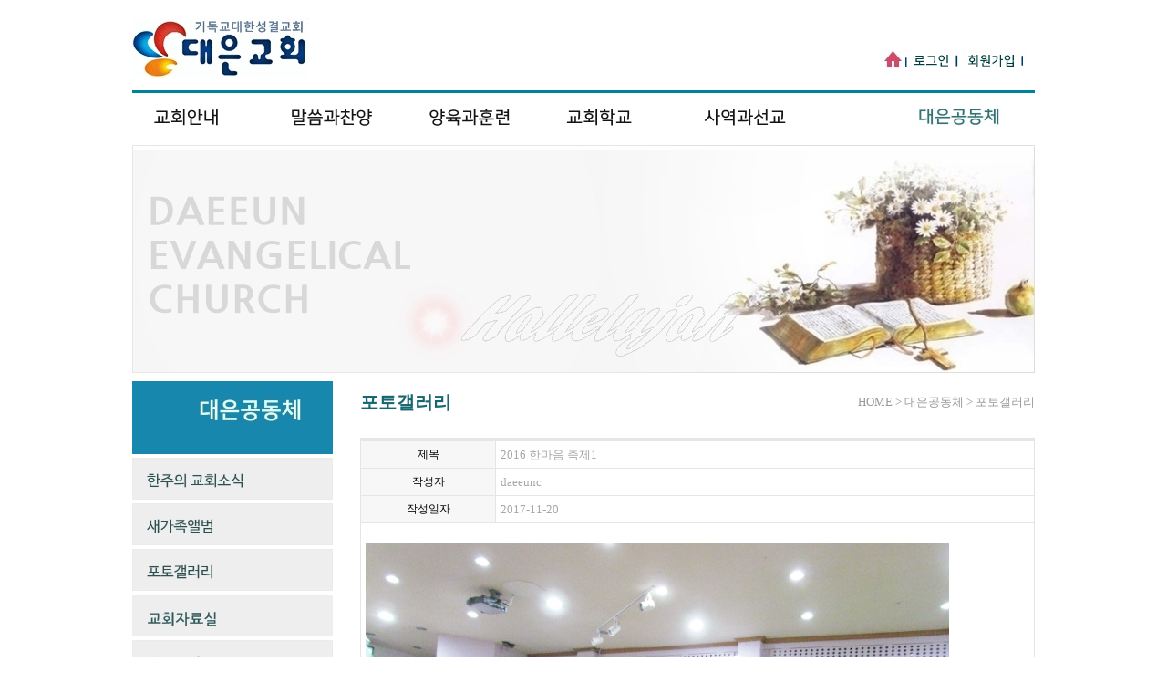

--- FILE ---
content_type: text/html
request_url: http://daeeun.or.kr/default/m6/menu3.php?com_board_basic=read_form&com_board_idx=72&&com_board_search_code=&com_board_search_value1=&com_board_search_value2=&com_board_page=&&com_board_id=4&&com_board_id=4
body_size: 5025
content:
<!DOCTYPE html>
<html lang="ko">
<head>
<meta http-equiv="Content-Type" content="text/html; charset=euc-kr">
<title>대은성결교회</title>
<link href="/default/img/favicona.ico" rel="shortcut icon" type="image/x-icon">
<meta name="author" content="대은교회(http://www.daeeun.or.kr)">
<meta name="description"  content="꿈과 나눔의 사랑을 실천하는 대은교회" />
<meta name="Location"  content="화곡1동 대은교회">
<meta name="subject"  content="기독교대한성결교회 대은교회" />
<meta name="copyright"  content="Copyright &copy; BLESS. All rights reserved." />
<meta name="keywords"  content="" />
<meta name="distribution" content="DAEEUN" />
<meta name="publisher"  content="대은교회" />
<meta name="robots"   content="index,follow" />

<link rel='stylesheet' type='text/css' href='/default/inc/layout.css'>
<link rel='stylesheet' type='text/css' href='/default/inc/std.css'>
<script  type="text/javascript" src="/cjs/javascript.lib.js"></script>
<script type="text/javascript" src="/default/img/jquery-1.8.3.js"></script>
<script type="text/javascript" src="/default/img/jquery-ui.js"></script>
<script type="text/javascript" src="/default/img/gnb.js"></script>
</HEAD>
<BODY>
<div id="header">
        <div id="headerArea">
 <a href="/default/index.php" target="_top" class="logo"><img src="/default/img/logo301.gif" width="193px" height="65px" alt="대은교회"></a>
 <div class="top_menu">     
 <a href='/default/index.php'><img src='/default/img/topmenu_home01.gif' title='' alt='홈'></a>
    <a href='/default/member/login.php'><img src='/default/img/topmenu_login.gif' title='' alt='로그인'></a>
   <a href='/default/member/join.php'><img src='/default/img/topmenu_ join.gif' title='' alt='회원가입'></a> </div>
</div>
<!--GNB-->
  <div class="gnbArea">
 <div class="gnbBox">
  <ul class="gnbList">
  <li class="gnb01"><a href="/default/m1/menu1.php"><img src="/default/img/gnb01b_off.gif" alt="교회안내" /></a></li>
  <li class="gnb02"><a href=https://www.youtube.com/channel/UCkyZ0NKJsZaCO6fVPUHhnmw target="_blank"><img src="/default/img/gnb02b_off.gif" alt="말씀과찬양" /></a></li>
  <li class="gnb03"><a href="/default/m3/menu1.php"><img src="/default/img/gnb03b_off.gif" alt="양육과훈련" /></a></li>
  <li class="gnb04"><a href="/default/m4/menu1.php"><img src="/default/img/gnb04b_off.gif" alt="교회학교" /></a></li>
  <li class="gnb05"><a href="/default/m5/menu1.php"><img src="/default/img/gnb05b_off.gif" alt="사역과선교" /></a></li>
  <li class="gnb06"><a href="/default/m6/menu1.php"><img src="/default/img/gnb060b.gif" alt="대은공동체" /></a></li>
  </ul>
 </div>
</div>
<div class="subGnbArea" style="display:none">
 <div class="subGnb">
  <div class="subGnb01" id="one">
   <ul class="subGnbList">
   <li><a href='/default/m1/menu1.php'>인사말</a></li>
   <!--li><a href='/default/m1/menu2.php'>교회연혁</a></li-->
   <!--li><a href='/default/m1/menu3.php'>섬기는분들</a></li-->
   <li><a href='/default/m1/menu4.php'>예배안내</a></li>
   <li><a href='/default/m1/menu5.php'>오시는길</a></li>
   <li><a href='/default/m1/menu7.php'>새교우안내</a></li>
   <li><a href='/default/m1/menu6.php'>교회생활안내</a></li>

     </ul>
  </div> 
  <div class="subGnb02" id="two">
   <ul class="subGnbList">
   <li><a href='/default/m2/menu1.php?&com_board_category_code=c3'>장년주일예배</a></li>
   <li><a href='/default/m2/menu1.php?&com_board_category_code=c4'>중고청주일예배</a></li>
   <li><a href='/default/m2/menu1.php?&com_board_category_code=c5'>주일학교영상예배</a></li>
   <!--li><a href='/default/m2/menu1.php?&com_board_category_code=c3'>찬양대찬양</a></li-->
   <!--li><a href='/default/m2/menu1.php?&com_board_category_code=c6'>저녁기도회</a></li-->
   </ul>
  </div>  

   <div class="subGnb03" id="three">
   <ul class="subGnbList">
   <li><a href='/default/m3/menu4.php'>양육훈련</a></li>
   <li><a href='/default/m3/menu2.php'>전도특공대</a></li>
   <!--li><a href='/default/m3/menu2.php'>호산나성가대</a></li-->
   <li><a href='/default/m3/menu3.php'>중보기도단</a></li>
  
   </ul>
  </div>  
  <div class="subGnb04" id="four">
   <ul class="subGnbList">
   <li><a href='/default/m4/menu2.php'>유치부</a></li>
   <li><a href='/default/m4/menu3.php'>유.초등부</a></li>
   <li><a href='/default/m4/menu4.php'>중.고등부</a></li>
   <li><a href='/default/m4/menu5.php'>청년부</a></li>

   </ul>
  </div>     
  <div class="subGnb05" id="five">
   <ul class="subGnbList">
   <li><a href='/default/m5/menu1.php'>구제사역</a></li>
   <!--li><a href='/default/m5/menu2.php'>예배사역</a></li-->
  <!--li><a href='/default/m5/menu3.php'>방송사역</a></li-->
   <li><a href='/default/m5/menu4.php'>DTS사역</a></li>
  <!--li><a href='/default/m5/menu5.php'>섬김사역</a></li-->

   </ul>
  </div>
  <div class="subGnb06" id="six">
   <ul class="subGnbList">
   <li><a href='/default/m6/menu1.php'>한주의교회소식</a></li>
   <li><a href='/default/m6/menu2.php'>새가족앨범</a></li>
   <li><a href='/default/m6/menu3.php'>포토갤러리</a></li>
   <!--li><a href='/default/m6/menu4.php'>중보기도</a></li-->
   <li><a href='/default/m6/menu5.php'>보도자료실</a></li>
   <li><a href='/default/m6/menu6.php'>주보보기</a></li>
   <li><a href='/default/m6/menu8.php'>성경문답/퀴즈</a></li>
  <li><a href='/default/m6/menu7.php'>행사일정</a></li>
 
   </ul>
  </div>
 </div>
</div>
 <!--//GNB-->
</div>
    <!-- container -->
<div id="container">
<img src="/default/img/menu6/submenu_title6.jpg" alt="subtitle">
                <div class="snb">
          <a href='/default/m6/menu1.php'><img src='/default/img/menu6/left6.jpg' alt="대은공동체"></a>
<a href='/default/m6/menu1.php'><img src='/default/img/menu6/txt_a-week_cruhcrnews1.jpg' alt="한주의 교회소식"></a>
<a href='/default/m6/menu2.php'><img src='/default/img/menu6/txt_newmember_album1.jpg' alt="새가족앨범"></a>
<a href='/default/m6/menu3.php'><img src='/default/img/menu6/txt_photo_gallery1.jpg' alt="포토갤러리"></a>
<!--a href='/default/m6/menu4.php'><img src='/default/img/menu6/txt_jungbo_gidosil1.jpg' alt="중보기도"></a-->
<a href='/default/m6/menu5.php'><img src='/default/img/menu6/txt_cruhcr_data.jpg' alt="교회자료실"></a>
<a href='/default/m6/menu6.php'><img src='/default/img/menu6/txt_jubo_view1.jpg' alt="주보보기"></a> 
<a href='/default/m6/menu8.php'><img src='/default/img/menu6/txt_bible_quiz.jpg' alt="성경문답/퀴즈"></a> 
<a href='/default/m6/menu7.php'><img src='/default/img/menu6/txt_monthly_sch1.jpg' alt="행사일정"></a> 

        </div>
  <div class="content">
   <div class="page_path">
   <h2>포토갤러리</h2>
   <div style="height:10px;border-bottom:1px solid #ccc"></div>
   <div class="path">HOME > 대은공동체 > 포토갤러리</div>
   </div>
       <!-- <img src='../img/main/txt_m6_1.gif'><br>  -->       
      <!-- 게시판 시작 --------------------------------------------------------->
<link rel="StyleSheet" href="/bizdemo8560/inc/board/board_4.css" type="text/css">
<script language="javascript" src="/cjs/board.js?com_board_id=4&template=bizdemo8560"></script>

<table border="0" cellspacing="0" cellpadding="0" width="100%" bgcolor="#FFFFFF" background="">
	<tr>
		<!-- 목록 - 이미지(왼쪽) -->
		<script language="javascript" type="text/javascript" src="/cjs/javascript.lib.js?date=1721110582"></script>

		<!-- //목록 - 이미지(왼쪽)  -->
		<td valign='top'>
			<table border="0" cellspacing="0" cellpadding="0" width='100%'>
				<tr><td bgcolor='#E5E5E5' height=3></td></tr>
			</table>
			<table border='1' cellpadding='0' cellspacing='0' width='100%' style='border-collapse:collapse' bordercolor='#e5e5e5' class="board">
			<!-- 내용 -->
				<style type="text/css">p{margin:0}</style><meta http-equiv='Content-Type' content='text/html; charset=ks_c_5601-1987'>
<style type="text/css">
/*
   .board_bgcolor 테이블 제목 컬럼 스타일 지정
   .board_desc    테이블 제목 옆 내용 컬럼 스타일 지정
   $com_board.table_size :: 관리자가 지정한 전체 테이블 사이즈
   .board_description 콘텐츠 내용 스타일을 지정
*/
p{
    margin:0;
    padding:0;
}
.board_bgcolor
{
  /*width:107px;*/
  width:20%;
  text-align:center;
}
.board_desc
{
	padding:3 0 3 10;
	line-height:150%;
	/*width:-7px;*/
    width:80%;
	text-align:left;
	padding-left:5px;
}
.board_description
{
	    overflow:hidden;
        word-break:break-all;
}
#post_area{
	width:100%;
	padding:5px;
    word-spacing:0pt;
    word-break:break-all;
}
</style>
						<tr height="30">
				<td class="board_bgcolor">
									<font style="color:#000000;font-size:12px;">제목</font>
								</td>
				<td class="board_desc">
					                                                    2016 한마음 축제1
                                            				</td>
			</tr>
									<tr height="30">
				<td class="board_bgcolor">
									<font style="color:#000000;font-size:12px;">작성자</font>
								</td>
				<td class="board_desc">
					                                                    daeeunc
                                            				</td>
			</tr>
									<tr height="30">
				<td class="board_bgcolor">
									<font style="color:#000000;font-size:12px;">작성일자</font>
								</td>
				<td class="board_desc">
					                                                    2017-11-20
                                            				</td>
			</tr>
					<!-- 글 내용 -->
		<tr height="30">
			<td colspan="2" class="board_description" width="100%" height="100px">
				<div id="post_area">
					&nbsp;<br>
<IMG style="HEIGHT: 480px; WIDTH: 640px" hspace=5 src="/bizdemo8560/component/board/board_4/u_image/72/1643740537_IMG_8795.JPG"><IMG style="HEIGHT: 480px; WIDTH: 640px" hspace=5 src="/bizdemo8560/component/board/board_4/u_image/72/1704242946_IMG_8795.JPG"><br>
&nbsp;<br>
<IMG style="HEIGHT: 480px; WIDTH: 640px" hspace=5 src="/bizdemo8560/component/board/board_4/u_image/72/2000903710_IMG_8799.JPG"><br>
&nbsp;<br>
<IMG style="HEIGHT: 480px; WIDTH: 640px" hspace=5 src="/bizdemo8560/component/board/board_4/u_image/72/767564497_IMG_8810.JPG"><br>
&nbsp;<br>
<IMG style="HEIGHT: 480px; WIDTH: 640px" hspace=5 src="/bizdemo8560/component/board/board_4/u_image/72/753644483_IMG_8838.JPG"><br>
&nbsp;<br>
<IMG style="HEIGHT: 480px; WIDTH: 640px" hspace=5 src="/bizdemo8560/component/board/board_4/u_image/72/519904367_IMG_8847.JPG"><br>
&nbsp;<br>
<IMG style="HEIGHT: 480px; WIDTH: 640px" hspace=5 src="/bizdemo8560/component/board/board_4/u_image/72/1454967370_IMG_8860.JPG"><br>
&nbsp;<br>
<IMG style="HEIGHT: 480px; WIDTH: 640px" hspace=5 src="/bizdemo8560/component/board/board_4/u_image/72/8546489_IMG_8868.JPG"><br>
&nbsp;<br>
<IMG style="HEIGHT: 480px; WIDTH: 640px" hspace=5 src="/bizdemo8560/component/board/board_4/u_image/72/672814761_IMG_8906.JPG"><br>
&nbsp;<br>
<IMG style="HEIGHT: 480px; WIDTH: 640px" hspace=5 src="/bizdemo8560/component/board/board_4/u_image/72/1194756563_IMG_8908.JPG"><br>
&nbsp;<br>
<IMG style="HEIGHT: 480px; WIDTH: 640px" hspace=5 src="/bizdemo8560/component/board/board_4/u_image/72/847379233_IMG_8925.JPG"><br>
&nbsp;<br>
&nbsp;<br>
&nbsp;<br>
				</div>
				<script type="text/javascript">
				<!--
				/**
				 * 이미지 테이블크기와 맞쳐 재조정
				 */
				function resizeImage()
				{
					var img_max_width = 615;
                    var use_origin_img = 'N';
                    if(use_origin_img == 'N') {
                        return;
                    }
					var imgObj = document.getElementById("post_area").getElementsByTagName("img");
					var osrc;
					for (i = 0; i<imgObj.length; i++)
					{
						/*pNode = imgObj[i].parentNode;
						var imgContainer = document.createElement("<div>");
						pNode.insertBefore(imgContainer, imgObj[i]);
						imgContainer.appendChild(imgObj[i]);
						osrc = imgObj[i].src;*/

						if(imgObj[i].width > img_max_width)
						{
							imgObj[i].style['width'] = img_max_width;
							imgObj[i].style['height'] = 'auto';
						}

                        if( imgObj[i].parentNode.tagName != "A" )
                        {
                            imgObj[i].style.cursor  = "pointer";
                            imgObj[i].onclick = function(){	showPicture(this);	}
                        }

						/*imgContainer.style.marginBottom = "0px";

												// declare onclick event
						if( imgObj[i].parentNode.tagName == "div" )
						{
							if( imgObj[i].parentNode.parentNode.tagName == "A" )
							{
								imgObj[i].onclick = function()
								{
									if( this.parentNode.parentNode.target != "_blank" ){
										location.href = this.parentNode.parentNode.href;
									}
								};
							}
							else{
															}
						}
						else if( imgObj[i].parentNode.tagName != "A" )
						{
													}*/
					}

					document.getElementById("post_area").style.visibility = "visible";
				}

				/**
				 * 팝업 이미지
				 */
				 function showPicture(obj) {

				  var imgObj = new Image();
				  imgObj.src = obj.src;
				  var wopt = "scrollbars=yes,status=no,resizable=no";
				  wopt += ",width=" + imgObj.width;
				  wopt += ",height=" + imgObj.height;
				  var wbody = "<script language='javascript'>";
				  wbody += "function finalResize(){";
				  wbody += "  var oBody=document.body;";
				  wbody += "  var oImg=document.images[0];";
				  wbody += "  var xdiff=oImg.width-oBody.clientWidth;";
				  wbody += "  var ydiff=oImg.height-oBody.clientHeight-20;";
				  wbody += "  window.resizeBy(xdiff,ydiff);";
				  wbody += "}";
				  wbody += "</"+"script>";
				  wbody += "<body  oncontextmenu='return false' ondragstart='return false' onselectstart='return false' onLoad='finalResize()' style='margin:0;background:#000000' >";
				  wbody += "<a href='javascript:window.close()' oncontextmenu='return false'><img src='" + obj.src + "' border=0  alt=''></a>";
				  wbody += "</body>";
				  winResult = window.open("about:blank","",wopt);
				  winResult.document.open("text/html", "replace");
				  winResult.document.write(wbody);
				  winResult.document.close();
				  return;
				}

				/**
				 * 함수 실행
				 */
				window.onload = function()
				{
					resizeImage();
				}
			//-->
			</script>
			</td>
		</tr>
	


<script language="javascript" type="text/javascript" src="/cjs/javascript.lib.js?date=1721110582"></script>

			<!-- //내용 -->
			</table>
			<table border='0' cellpadding='0' cellspacing='0' width='100%'>
				<tr><td height='1' bgcolor='#E5E5E5'></td></tr>
			</table>
			<table border='0' cellpadding='0' cellspacing='0' width='100%'>
				<tr><td height='10'></td></tr>
			</table>

			<!-- 게시물 평가 -->
			<script language="javascript" type="text/javascript" src="/cjs/javascript.lib.js?date=1721110582"></script>

			<!--// 게시물 평가 -->

			<!-- 댓글 쓰기 -->
			
			<!-- //댓글 쓰기 -->

			<!-- 댓글 목록 -->
			<script language="javascript" type="text/javascript" src="/cjs/javascript.lib.js?date=1721110582"></script>

			<!-- //댓글 목록 -->

			<table border='0' cellpadding='0' cellspacing='0' width='100%'>
				<tr><td><br></td></tr>
			</table>
			<table border='0' cellpadding='0' cellspacing='0' width='100%'>
				<tr><td height='1' bgcolor='#E5E5E5'></td></tr>
			</table>
			<table border='0' cellpadding='0' cellspacing='0' align='center' width='100%'>
					<tr>
							<td width="300px" style="padding:0;margin:0;" >
							<!-- 목록 - 버튼 -->
									<!-- 이전 다음  -->
<table border='0' cellpadding='0' cellspacing='0' align='center' width='100%'>
<tr>
	<td class='bbsnewf5' height='34' align='left' width='50%' style="border:0px">
				    <a href="/default/m6/menu3.php?&com_board_search_code=&com_board_search_value1=&com_board_search_value2=&com_board_page=&&com_board_id=4&"><img src="/bizdemo8560/img/component/board/board_4/list.gif" border='0' align='absmiddle' alt=''></a>
					</td>
</tr>
</table>
<!-- 이전 다움  -->
<script language="javascript" type="text/javascript" src="/cjs/javascript.lib.js?date=1721110582"></script>

							<!-- //목록 - 버튼 -->
							</td>
							<td style="width:350px;text-align:right">
									
									 <!-- 추천하기 -->
									  <!-- 수정하기 -->
									 <!-- 삭제하기 -->
									 <!-- 답글쓰기 -->
									<a href='javascript:alert("게시판 작성 권한이 없습니다.")' style='display:none'><img alt='' src='/bizdemo8560/img/component/board/board_4/write.gif' border='0' /></a> <!-- 글쓰기 -->
							</td>
					</tr>
			</table>
		</td>
		<!-- 목록 - 이미지(오른쪽) -->
		<script language="javascript" type="text/javascript" src="/cjs/javascript.lib.js?date=1721110582"></script>

		<!-- //목록 - 이미지(오른쪽)  -->
	</tr>
</table>

<!-- 목록 - 리스트 -->
<script language="javascript" type="text/javascript" src="/cjs/javascript.lib.js?date=1721110582"></script>

<!-- //목록 - 리스트  -->

<!-- 슬라이드 -->

<!-- // 슬라이드 -->
<!-- 게시판 끝---------------------------------------------------------------------------------------->
     <!-- //container -->
    <!-- footer -->
        </div>
<div style='clear:both;width:990px;'></div>
<div style='padding:0 0 20px 0;'>
<img src="/default/img/main/address2.gif" usemap='#footer'></div>
</div>
<map name='footer'>
<area coords='3, 23, 184, 68' href='/bizdemo8560/index.php'>
<!---area coords='493, 35, 687, 51' href='mailto:xxx@xxx.co.kr'--->
</map>
</BODY>
</HTML>
     <!-- //footer -->
<script language="javascript" src="/cjs/board.js"></script>

<script language="javascript" src="/cjs/board.js"></script>

            <script type="text/javascript">
            var JsHost = (("https:" == document.location.protocol) ? "https://" : "http://");
            var sTime = new Date().getTime();
            document.write(unescape("%3Cscript id='log_script' src='" + JsHost + "blg-jsk.cafe24.com/weblog.js?uid=daeeunc&t=" + sTime + "' type='text/javascript'%3E%3C/script%3E"));
            </script>
        

--- FILE ---
content_type: text/html
request_url: http://daeeun.or.kr/default/img/gnb.js
body_size: 1010
content:
var naviInterval;
jQuery(document).ready(function(){
	jQuery(".subGnbArea").slideUp(0);
	jQuery(".gnbList").hover(function(){
		clearInterval(naviInterval);
		jQuery(".subGnbArea").stop(true, true).slideDown(300);
	}, function(){
		clearInterval(naviInterval);
		naviInterval = setInterval("gnbClose()", 1000);
	})
	jQuery(".gnb06").hover(function(){
		clearInterval(naviInterval);
		jQuery(".subGnbArea").stop(true, true).slideDown(300);
	}, function(){
		clearInterval(naviInterval);
		naviInterval = setInterval("gnbClose()", 1000);
	})

	jQuery(".subGnbArea").hover(function(){
		clearInterval(naviInterval);
	}, function(){
		clearInterval(naviInterval);
		naviInterval = setInterval("gnbClose()", 1000);
	})

	jQuery(".gnbArea").find("li").each(function(q){
		jQuery(".gnbArea").find("li").css("cursor","pointer")
		jQuery(this).hover(function(){
			jQuery(this).find("img").attr("src", jQuery(this).find("img").attr("src").replace("_off","_on"));
		}, function(){
			jQuery(this).find("img").attr("src", jQuery(this).find("img").attr("src").replace("_on","_off"));
		})
	})

	jQuery(".subGnb").find("li").each(function(){
		jQuery(this).hover(function(){
			jQuery(this).addClass("on");

			if(jQuery(this).parents("div").attr("id") == "one"){
				jQuery(".gnbArea").find("li").eq(0).find("img").attr("src", jQuery(".gnbArea").find("li").eq(0).find("img").attr("src").replace("_off","_on"));
			}else if(jQuery(this).parents("div").attr("id") == "two"){
				jQuery(".gnbArea").find("li").eq(1).find("img").attr("src", jQuery(".gnbArea").find("li").eq(1).find("img").attr("src").replace("_off","_on"));
			}else if(jQuery(this).parents("div").attr("id") == "three"){
				jQuery(".gnbArea").find("li").eq(2).find("img").attr("src", jQuery(".gnbArea").find("li").eq(2).find("img").attr("src").replace("_off","_on"));
			}else if(jQuery(this).parents("div").attr("id") == "four"){
				jQuery(".gnbArea").find("li").eq(3).find("img").attr("src", jQuery(".gnbArea").find("li").eq(3).find("img").attr("src").replace("_off","_on"));
			}else if(jQuery(this).parents("div").attr("id") == "five"){
				jQuery(".gnbArea").find("li").eq(4).find("img").attr("src", jQuery(".gnbArea").find("li").eq(4).find("img").attr("src").replace("_off","_on"));
			}

			if(jQuery(this).children("ul").hasClass("fifth"))
			{
				if(jQuery(this).parents("div").attr("id") == "one")
				{
					jQuery(this).children("ul").css("display","");
					jQuery(".gnbArea").find("li").eq(0).addClass("on");
					jQuery(".gnbArea").find("li").eq(1).addClass("off");
					jQuery(".gnbArea").find("li").eq(2).addClass("off");
					jQuery(".gnbArea").find("li").eq(3).addClass("off");
					jQuery(".gnbArea").find("li").eq(4).addClass("off");
					
					jQuery(".subGnb").children("div").eq(0).addClass("on");
					jQuery(".subGnb").children("div").eq(1).addClass("off");
					jQuery(".subGnb").children("div").eq(2).addClass("off");
					jQuery(".subGnb").children("div").eq(3).addClass("off");
					jQuery(".subGnb").children("div").eq(4).addClass("off");

					jQuery(".gnb01").stop().animate({"width": "150px"}, 300);
					jQuery(".subGnb01").stop().animate({"width": "170px"}, 300);
				}
				else if(jQuery(this).parents("div").attr("id") == "two")
				{
					jQuery(this).children("ul").css("display",""); 
					jQuery(".gnbArea").find("li").eq(0).addClass("off");
					jQuery(".gnbArea").find("li").eq(1).addClass("on");
					jQuery(".gnbArea").find("li").eq(2).addClass("off");
					jQuery(".gnbArea").find("li").eq(3).addClass("off");
					jQuery(".gnbArea").find("li").eq(4).addClass("off");

					jQuery(".subGnb").children("div").eq(0).addClass("off");
					jQuery(".subGnb").children("div").eq(1).addClass("on");
					jQuery(".subGnb").children("div").eq(2).addClass("off");
					jQuery(".subGnb").children("div").eq(3).addClass("off");
					jQuery(".subGnb").children("div").eq(4).addClass("off");

					jQuery(".gnb02").stop().animate({"width": "150px"}, 300);
					jQuery(".subGnb02").stop().animate({"width": "170px"}, 300);
				}
				else if(jQuery(this).parents("div").attr("id") == "three")
				{
					jQuery(this).children("ul").css("display","");
					jQuery(".gnbArea").find("li").eq(0).addClass("off");
					jQuery(".gnbArea").find("li").eq(1).addClass("off");
					jQuery(".gnbArea").find("li").eq(2).addClass("on");
					jQuery(".gnbArea").find("li").eq(3).addClass("off");
					jQuery(".gnbArea").find("li").eq(4).addClass("off");

					jQuery(".subGnb").children("div").eq(0).addClass("off");
					jQuery(".subGnb").children("div").eq(1).addClass("off");
					jQuery(".subGnb").children("div").eq(2).addClass("on");
					jQuery(".subGnb").children("div").eq(3).addClass("off");
					jQuery(".subGnb").children("div").eq(4).addClass("off");

					jQuery(".gnb03").stop().animate({"width": "150px"}, 300);
					jQuery(".subGnb03").stop().animate({"width": "170px"}, 300);
				}
				else if(jQuery(this).parents("div").attr("id") == "four")
				{
					jQuery(this).children("ul").css("display","");
					jQuery(".gnbArea").find("li").eq(0).addClass("off");
					jQuery(".gnbArea").find("li").eq(1).addClass("off");
					jQuery(".gnbArea").find("li").eq(2).addClass("off");
					jQuery(".gnbArea").find("li").eq(3).addClass("on");
					jQuery(".gnbArea").find("li").eq(4).addClass("off");

					jQuery(".subGnb").children("div").eq(0).addClass("off");
					jQuery(".subGnb").children("div").eq(1).addClass("off");
					jQuery(".subGnb").children("div").eq(2).addClass("off");
					jQuery(".subGnb").children("div").eq(3).addClass("on");
					jQuery(".subGnb").children("div").eq(4).addClass("off");

					jQuery(".gnb04").stop().animate({"width": "150px"}, 300);
					jQuery(".subGnb04").stop().animate({"width": "170px"}, 300);
				}
				else if(jQuery(this).parents("div").attr("id") == "five")
				{
					jQuery(this).children("ul").css("display","");
					jQuery(".gnbArea").find("li").eq(0).addClass("off");
					jQuery(".gnbArea").find("li").eq(1).addClass("off");
					jQuery(".gnbArea").find("li").eq(2).addClass("off");
					jQuery(".gnbArea").find("li").eq(3).addClass("off");
					jQuery(".gnbArea").find("li").eq(4).addClass("on");

					jQuery(".subGnb").children("div").eq(0).addClass("off");
					jQuery(".subGnb").children("div").eq(1).addClass("off");
					jQuery(".subGnb").children("div").eq(2).addClass("off");
					jQuery(".subGnb").children("div").eq(3).addClass("off");
					jQuery(".subGnb").children("div").eq(4).addClass("on");
				}
			}

		}, function(){
			jQuery(this).removeClass("on");

			if(jQuery(this).parents("div").attr("id") == "one"){
				jQuery(".gnbArea").find("li").eq(0).find("img").attr("src", jQuery(".gnbArea").find("li").eq(0).find("img").attr("src").replace("_on","_off"));
			}else if(jQuery(this).parents("div").attr("id") == "two"){
				jQuery(".gnbArea").find("li").eq(1).find("img").attr("src", jQuery(".gnbArea").find("li").eq(1).find("img").attr("src").replace("_on","_off"));
			}else if(jQuery(this).parents("div").attr("id") == "three"){
				jQuery(".gnbArea").find("li").eq(2).find("img").attr("src", jQuery(".gnbArea").find("li").eq(2).find("img").attr("src").replace("_on","_off"));
			}else if(jQuery(this).parents("div").attr("id") == "four"){
				jQuery(".gnbArea").find("li").eq(3).find("img").attr("src", jQuery(".gnbArea").find("li").eq(3).find("img").attr("src").replace("_on","_off"));
			}else if(jQuery(this).parents("div").attr("id") == "five"){
				jQuery(".gnbArea").find("li").eq(4).find("img").attr("src", jQuery(".gnbArea").find("li").eq(4).find("img").attr("src").replace("_on","_off"));
			}
			
			if(jQuery(this).children("ul").hasClass("fifth"))
			{
				if(jQuery(this).parents("div").attr("id") == "one")
				{
					jQuery(this).children("ul").css("display","none");
					jQuery(".gnbArea").find("li").eq(0).removeClass("on");
					jQuery(".gnbArea").find("li").eq(1).removeClass("off");
					jQuery(".gnbArea").find("li").eq(2).removeClass("off");
					jQuery(".gnbArea").find("li").eq(3).removeClass("off");
					jQuery(".gnbArea").find("li").eq(4).removeClass("off");
					
					jQuery(".subGnb").children("div").eq(0).removeClass("on");
					jQuery(".subGnb").children("div").eq(1).removeClass("off");
					jQuery(".subGnb").children("div").eq(2).removeClass("off");
					jQuery(".subGnb").children("div").eq(3).removeClass("off");
					jQuery(".subGnb").children("div").eq(4).removeClass("off");

					jQuery(".gnb01").stop().animate({"width": "150px"}, 300);
					jQuery(".subGnb01").stop().animate({"width": "170px"}, 300);
				}
				else if(jQuery(this).parents("div").attr("id") == "two")
				{
					jQuery(this).children("ul").css("display","none");
					jQuery(".gnbArea").find("li").eq(0).removeClass("off");
					jQuery(".gnbArea").find("li").eq(1).removeClass("on");
					jQuery(".gnbArea").find("li").eq(2).removeClass("off");
					jQuery(".gnbArea").find("li").eq(3).removeClass("off");
					jQuery(".gnbArea").find("li").eq(4).removeClass("off");

					jQuery(".subGnb").children("div").eq(0).removeClass("off");
					jQuery(".subGnb").children("div").eq(1).removeClass("on");
					jQuery(".subGnb").children("div").eq(2).removeClass("off");
					jQuery(".subGnb").children("div").eq(3).removeClass("off");
					jQuery(".subGnb").children("div").eq(4).removeClass("off");

					jQuery(".gnb02").stop().animate({"width": "150px"}, 300);
					jQuery(".subGnb02").stop().animate({"width": "170px"}, 300);
				}
				else if(jQuery(this).parents("div").attr("id") == "three")
				{
					jQuery(this).children("ul").css("display","none");
					jQuery(".gnbArea").find("li").eq(0).removeClass("off");
					jQuery(".gnbArea").find("li").eq(1).removeClass("off");
					jQuery(".gnbArea").find("li").eq(2).removeClass("on");
					jQuery(".gnbArea").find("li").eq(3).removeClass("off");
					jQuery(".gnbArea").find("li").eq(4).removeClass("off");

					jQuery(".subGnb").children("div").eq(0).removeClass("off");
					jQuery(".subGnb").children("div").eq(1).removeClass("off");
					jQuery(".subGnb").children("div").eq(2).removeClass("on");
					jQuery(".subGnb").children("div").eq(3).removeClass("off");
					jQuery(".subGnb").children("div").eq(4).removeClass("off");

					jQuery(".gnb03").stop().animate({"width": "150px"}, 300);
					jQuery(".subGnb03").stop().animate({"width": "170px"}, 300);
				}
				else if(jQuery(this).parents("div").attr("id") == "four")
				{
					jQuery(this).children("ul").css("display","none");
					jQuery(".gnbArea").find("li").eq(0).removeClass("off");
					jQuery(".gnbArea").find("li").eq(1).removeClass("off");
					jQuery(".gnbArea").find("li").eq(2).removeClass("off");
					jQuery(".gnbArea").find("li").eq(3).removeClass("on");
					jQuery(".gnbArea").find("li").eq(4).removeClass("off");

					jQuery(".subGnb").children("div").eq(0).removeClass("off");
					jQuery(".subGnb").children("div").eq(1).removeClass("off");
					jQuery(".subGnb").children("div").eq(2).removeClass("off");
					jQuery(".subGnb").children("div").eq(3).removeClass("on");
					jQuery(".subGnb").children("div").eq(4).removeClass("off");

					jQuery(".gnb04").stop().animate({"width": "150px"}, 300);
					jQuery(".subGnb04").stop().animate({"width": "170px"}, 300);
				}
				else if(jQuery(this).parents("div").attr("id") == "five")
				{
					jQuery(this).children("ul").css("display","none");
					jQuery(".gnbArea").find("li").eq(0).removeClass("off");
					jQuery(".gnbArea").find("li").eq(1).removeClass("off");
					jQuery(".gnbArea").find("li").eq(2).removeClass("off");
					jQuery(".gnbArea").find("li").eq(3).removeClass("off");
					jQuery(".gnbArea").find("li").eq(4).removeClass("on");

					jQuery(".subGnb").children("div").eq(0).removeClass("off");
					jQuery(".subGnb").children("div").eq(1).removeClass("off");
					jQuery(".subGnb").children("div").eq(2).removeClass("off");
					jQuery(".subGnb").children("div").eq(3).removeClass("off");
					jQuery(".subGnb").children("div").eq(4).removeClass("on");
				}
			}
		})
	})
})

function gnbClose()
{
	clearInterval(naviInterval);
	jQuery(".subGnbArea").stop(true, true).slideUp(300);
}



--- FILE ---
content_type: text/css
request_url: http://daeeun.or.kr/default/inc/layout.css
body_size: 1695
content:
*{margin:0; padding:0;}
ul,ol,li{list-style:none; margin:0; padding:0;}
a{text-decoration:none;}
a:hover, a:focus, a:active{text-decoration:none; color:inherit;}
img{border:0;}
body{_text-align:center;color:#5D5D5D;
font-family:'나눔고딕',NanumGothic,'돋움',Dotum,'굴림',Gulim, AppleGothic,Helvetica, Sans-serif;
font-size:13px;
 line-height:1.3em !important;
 font-weight:normal;margin:0;padding:0;font-style:none;background:#FFFFFF;}
/* header start */
#header{width:100%;background:#fff;}
 #header #headerArea{width:990px;  /* 사이트 폭 */margin:0 auto;_text-align:left;_width /**/:990px;padding:0;position:relative;}
 #header #headerArea .logo{float:left;margin-top:20px;display:inline-block;margin-bottom:10px;}
 #header #headerArea .promotion{float:left;margin:10px 10px 10px 30px;}
 #header #headerArea .top_menu{float:right;margin:55px 10px 0 0;color:#333;font-family:'돋음',dotum;font-size:11px;font-weight:normal;} 
 #header #headerArea .top_menu .bar{margin:0 5px 0 5px;} 
/* GnbArea */
.gnbArea{clear:both;width:100%; background:#FFFFFF;font-style:none;}
.gnbBox{position:relative; width:990px; margin:0 auto;}
.gnbArea .gnbList{width:990px; overflow:hidden; margin:0 auto; border-top:3px solid #008299;}
.gnbArea .gnbList li{float:left; padding:16px 0 16px 21px; border-right:1px solid #fff; width:129px;}
.gnbArea .gnbList li.gnb05{border-right:0;}
.gnbArea .gnb06{position:absolute; top:3px; right:0; margin-right:0;width:94px; padding:16px 0 16px 21px; border-right:1px solid #575757;}

.subGnbArea{position:absolute; top:160px; left:0; width:100%; height:200px; background:#FFFFFF; z-index:1000;}
.subGnbArea .subGnb{position:relative; width:990px; height:170px; margin:0 auto;}
.subGnbArea .subGnb li a{color:#000; letter-spacing:2px; white-space:nowrap;}
.subGnbArea .subGnb .subGnb01{float:left; width:150px; height:200px; border-right:1px solid #D5D5D5; border-left:1px solid #D5D5D5;}
.subGnbArea .subGnb .subGnb02{float:left; width:150px; height:200px; border-right:1px solid #D5D5D5;}
.subGnbArea .subGnb .subGnb03{float:left; width:150px; height:200px; border-right:1px solid #D5D5D5;}
.subGnbArea .subGnb .subGnb04{float:left; width:150px; height:200px; border-right:1px solid #D5D5D5;}
.subGnbArea .subGnb .subGnb05{float:left; width:150px; height:200px; border-right:1px solid #D5D5D5;}
.subGnbArea .subGnb .subGnb06{position:absolute; top:0; right:0px;padding-right:50px;  width:103px; height:200px; border-right:1px solid 
#D5D5D5; font-size:11px;}
.subGnbArea .subGnb .subGnb01 li{}
.subGnbArea .subGnb .subGnb02 li{}
.subGnbArea .subGnb .subGnb03 li{}
.subGnbArea .subGnb .subGnb04 li{}
.subGnbArea .subGnb .subGnb05 li{}
.subGnbArea .subGnb .subGnb06 li{}
.subGnbArea .subGnb .subGnb01 li.on a{color:#ffbb00;}
.subGnbArea .subGnb .subGnb02 li.on a{color:#ffbb00;}
.subGnbArea .subGnb .subGnb03 li.on a{color:#ffbb00;}
.subGnbArea .subGnb .subGnb04 li.on a{color:#ffbb00;}
.subGnbArea .subGnb .subGnb05 li.on a{color:#ffbb00;}
.subGnbArea .subGnb .subGnb06 li.on a{color:#ffbb00;}
.subGnbArea .subGnb ul.subGnbList{padding:17px 20px;}
.subGnbArea .subGnb ul.subGnbList li{position:relative; color:#ccc; line-height:19px; font-size:15px; letter-spacing:2px;}
/* header end */

#container{clear:both;width:990px; margin:0 auto;padding:0;}
#container 
.snb{float:left;width:220px;margin-top:5px;}
#container .content{float:right;width:740px;margin:20px 0 10px 10px;}
.snb .left_call{margin:0 0 10px 0;padding:0;text-align:left;border:1px solid #166870;}
.snb .left_call h2{padding-left:30px;margin:0;color:#fff;font-family:'돋움',dotum;font-size:14px;font-weight:bold;line-height:30px;
background:#166870 url({{$template}}/img/left_t_call.png) 0 50% no-repeat;}
.snb .left_call ul{padding:5px 10px 5px 10px;margin:0;list-style:none;}
.snb .left_call li{line-height:22px;}
.snb .left_call li.line{border-bottom:1px dotted #999;margin-bottom:5px;}
.snb .left_call li.call_time{font-weight:normal; font-family:'돋움',dotum;font-size:12px;}
.snb .left_call li.call_no{font-weight:bold; color:#e81c0c;font-family:'돋움',dotum;font-size182px;}
.snb .left_call li.call_no1{color:#166870;font-size:16px;}
.content .page_path{position:relative;width:740px;margin-bottom:20px;}
.content .page_path h2{color:#166870;font-family:'나눔고딕',NanumGothic;font-size:20px;font-weight:bold}
.content .page_path .path{position:absolute;top:0;right:0;color:#999;font-family:'나눔고딕',NanumGothic;font-size:13px;font-weight:normal}
/* content end */

/* footer start */
#footer{clear:both;width:100%; margin:0;padding:0;background:#ffffff;}
#footer #footerArea{width:990px;  
/* 사이트 폭 */
 margin:0 auto;_text-align:left;_width /**/:990px;
 padding:22px 10px 30px 10px;
 border-top:1px solid #dedede;
 text-align:center;}
#footer #footerArea ul,  
#footer #footerArea li,  
#footer #footerArea a,  
#footer #footerArea strong,  
#footer #footerArea img,  
#footer #footerArea em,  
#footer #footerArea address,  
#footer #footerArea span{margin:0;padding:0;color:#333;
font-family:'나눔고딕',NanumGothic,'돋움',Dotum,'굴림',Gulim, Sans-serif;font-size:15px;line-height:normal;
list-style:none;
font-style:normal;}
  #footer #footerArea a{color:#444;text-decoration:none}
  #footer #footerArea a:visited{color:#444;text-decoration:none}
  #footer #footerArea ul{margin:0 0 10px}
  #footer #footerArea ul li{
 display:inline;
 position:relative;
 padding:0 5px 0 7px;
 border-right:1px solid #666;
 _background-position:left 10%;
 font-size:12px;
 font-style:none;
 white-space:nowrap;}
  #footer #footerArea ul li a:hover,  #footer #footerArea ul li a:hover strong{color:#438a01}
  #footer #footerArea ul li.frst{padding:0 3px 0 0;background:none}
  #footer #footerArea .info{margin:0 0 11px;color:#7e7e7e;font-size:11px;line-height:15px}
  #footer #footerArea address{clear:right;font-family:Verdana;font-size:9px;line-height:14px}
  #footer #footerArea address a{color:#444;font-family:Tahoma;font-size:9px;font-weight:bold}
  #footer #footerArea address a:hover{color:#009bc8}
  #footer #footerArea address span{padding-left:2px;font-family:Verdana;font-size:9px;line-height:14px}
  #footer #footerArea address em{padding-left:6px;font-family:verdana;font-size:9px}
  #footer #footerArea address .logo{display:inline-block;}
  #footer #footerArea .site_top{
 float:right;
 margin:0 10px 0 0 ;
 display:inline-block;}
/* footer end */

--- FILE ---
content_type: text/css
request_url: http://daeeun.or.kr/default/inc/std.css
body_size: 1061
content:
/* normal table start */
.content .tbl_type, .content .tbl_type th, .content .tbl_type td{border:0}
.content .tbl_type{width:100%;border-bottom:2px solid #dcdcdc;font-family:'나눔고딕',NanumGothic;font-size:11px;text-align:center}
.content .tbl_type caption{display:none}
.content .tbl_type th{
 padding:7px 0 4px
 border-top:2px solid #dcdcdc;
 background-color:#f5f7f9;
 color:#666;
 font-family:'돋음',dotum;
 font-size:12px;
  font-weight:bold;
 }
.content .tbl_type td{
 padding:6px 2px 4px 10px;
 border-top:1px solid #e5e5e5;
 color:#4c4c4c;
 }
.content .tbl_type td.aleft {text-align:left;}
.content .tbl_type td.aright {text-align:right;}
/* normal table end */

/* main layout */
#container .main_left{
 float:left;
 width:420px;}
#container .main_center{
 float:left;
 text-align:left;
 margin:20px 13px 0px 13px;
 }
#container .main_right{
 float:right;
}
#container .main_left, .main_center, .main_right{
 margin-top:20px;
 margin-bottom:0px;
}
/* 공지사항 */
#container .main_right .more_area{
 position:relative;
 width:280px; 
 border:1px solid #D5D5D5;
 margin:0 0 8px 0; 
 padding:0px 10px 5px 10px;}
#container .main_right .more_area h3{
 color:#353535;
 background-color:#fff;
 font-family:'나눔고딕',NanumGothic;
 font-size:18px;
 margin-bottom:10px ;
 padding:10px 0px 8px 10px;
 border-bottom:1px solid #EAEAEA;
 font-weight:normal;
 }
#container .main_right .more_area .more{
 position:absolute;
 top:11px;right:25px;
 color:#00006F;
 font-family:'돋움',dotum;
 font-size:20px;
 font-weight:bold; }
#container .main_right .more_area .more .title{
 display:none; }
/* //공지사항 */

/* 갤러리 */
#container .main_left .more_area{
 position:relative;
 width:398px; 
 border:1px solid #D5D5D5;
 margin:0 0 8px 0; 
 padding:0px 10px 5px 10px;}
 #container .main_left .more_area h3{
 color:#353535;
 background-color:#fff;
 font-family:'나눔고딕',NanumGothic;
 font-size:18px;
 margin-bottom:10px ;
 padding:10px 0 8px 10px;
 border-bottom:1px solid #EAEAEA;
 font-weight:normal;
 }
#container .main_left .more_area .more{
 position:absolute;
 top:11px;right:25px;
 color:#00006F;
 font-family:'돋움',dotum;
 font-size:20px;
 font-weight:bold;
 }
#container .main_left .more_area .more .title{
 display:none;
 }
/* //갤러리 */

/* 말씀찬양 */
#container .main_center .more_area{
 position:relative;
 width: 219px; 
 border:1px solid #D5D5D5;
 margin:0 0 8px 0; 
 padding:0px 10px 5px 10px;}
 #container .main_center .more_area h3{
 color:#CC3D3D;background-color:#fff;
 font-family:'나눔고딕',NanumGothic;
 font-size:18px;
 margin-bottom:10px ;
 padding:10px 0 9px 0;
 border-bottom:1px solid #EAEAEA;
 font-weight:normal;
 }
#container .main_center .more_area .more{
 position:absolute;
 top:11px;right:12px;
 color:#00006F;
 font-family:'나눔고딕',NanumGothic;
 font-size:17px;
 font-weight:normal; }
#container .main_center .more_area .more .title{
 display:none;
 }
/* //말씀찬양 */



/* main slide image */
#container #main_slide {
 float:center;
 width:990px;
 }
/* main slide image */
#container #main_slide {float:center;width:990px;}
#container  #main_slide .image {float:center;margin:0;padding:0;width:990px;height:370px;position:relative}
#bigPic {width:990px;height:370px;padding:0;border:none;background-color:#fff;margin-bottom:0;}
#bigPic img {position:absolute;display:none;}
#thumbPic {width:300px;height:45px;position:absolute;z-index:1000;left: 355px;top: 305px;margin:0;padding:0;list-style:none;}
#thumbPic img {width:90px;height:45px;}
#thumbPic li.active {background:#EAEAEA;padding:2px;margin: -1px 4px 0 0;-webkit-box-shadow: 1px 1px 6px rgba(0, 0, 0, 0.0);
-moz-box-shadow:1px 1px 6px rgba(0, 0, 0, 0.95);
 box-shadow:1px 1px 6px rgba(0, 0, 0, 0.95);}
#thumbPic li {float:left;width:90px;height:45px;margin-right:4px;padding:1;cursor:pointer;background:#999;}
/* main slide image end*/

--- FILE ---
content_type: text/css
request_url: http://daeeun.or.kr/bizdemo8560/inc/board/board_4.css
body_size: 1335
content:
td#board {padding:4 5 5 5;font-size:12;font-family:나눔고딕,돋움;color:#A6A6A6;}
.board {padding:4 5 5 5;font-size:12;font-family:나눔고딕,돋움;color:#A6A6A6;}
.board a:link{padding:0 0 0 0;font-size:12;font-family:나눔고딕,돋움;color:#5d5d5d;text-decoration:none;}
.board a:visited{padding:0 0 0 0;font-size:12;font-family:나눔고딕,돋움;color:#5d5d5d;text-decoration:none;}
.board a:hover{padding:0 0 0 0;font-size:12;font-family:나눔고딕,돋움;color:#5d5d5d;text-decoration:underline;}
.board a:active{padding:0 0 0 0;font-size:12;font-family:나눔고딕,돋움;color:#5d5d5d;text-decoration:none;}
/*게시판 제목*/
.bbsnewf5 {padding:10 10 10 10;font-size:12;font-family:나눔고딕,돋움;color:#A6A6A6;}
.bbsnewf5 a:link{color:#005766;text-decoration:none}
.bbsnewf5 a:visited{color:#005766;text-decoration:none}
.bbsnewf5 a:hover{color:#FF5500;text-decoration:none}
/*제목*/
.bbsbody03{width:340;overflow:hidden;text-overflow:ellipsis;padding-left:5;padding-right:5}
/*뉴스_보도자료 제목*/
.news_title {color:#0E3D72;font-size:14px;letter-spacing:-1;text-decoration:none;}
.news_title a:link{color:#0E3D72;font-size:14px;letter-spacing:-1;text-decoration:none}
.news_title a:visited{color:#0E3D72;font-size:14px;letter-spacing:-1;text-decoration:none}
.news_title a:hover{color:#0E3D72;font-size:14px;letter-spacing:-1;text-decoration:underline}
/*뉴스_보도자료 내용*/
.news_cont {color:#555555;text-decoration:none}
.news_cont a:link{color:#555555;text-decoration:none}
.news_cont a:visited{color:#555555;text-decoration:none}
.news_cont a:hover{color:#FF5500;text-decoration:none}
/*갤러리 제목*/
.gallery_title {font-size:12;font-family:나눔고딕,돋움;color:#5d5d5d;}
/*갤러리 내용*/
.gallery_cont {font-size:12;font-family:나눔고딕,돋움;color:#5d5d5d}
 
/*페이징*/
.paging {font-size:12;font-family:나눔고딕,돋움;color:#FF5500;font-weight:bold;}
.paging a:link{font-size:12;font-family:나눔고딕,돋움;color:#005766;font-weight:normal;text-decoration:none}
.paging a:visited{font-size:12;font-family:나눔고딕,돋움;color:#005766;font-weight:normal;text-decoration:none}
.paging a:hover{font-size:12;font-family:나눔고딕,돋움;color:#005766;font-weight:normal;text-decoration:underline}
/*검색폰트(셀렉트박스)*/
.search_txt {font-size:12;font-family:나눔고딕,돋움;color:#666666}
/*기본폰트*/
.board_txt {font-size:12px;color:#A6A6A6;text-decoration:none;padding-top:4;}
.board_txt a:link{font-size:12px;color:#A6A6A6;text-decoration:none;}
.board_txt a:visited{font-size:12px;color:#A6A6A6;text-decoration:none;}
.board_txt a:hover{font-size:12px;color:#A6A6A6;text-decoration:none;}
.board_txt2 {font-size:12px;color:#A5A5A5;text-decoration:none;padding-top:4;}
.board_txt2 a:link{font-size:12px;color:#A5A5A5;text-decoration:none;}
.board_txt2 a:visited{font-size:12px;color:#A5A5A5;text-decoration:none;}
.board_txt2 a:hover{font-size:12px;color:#A5A5A5;text-decoration:none;}
input#border {font-size:12;font-family:나눔고딕,돋움;color:#005766;border:1 solid #D4D4D4}
textarea#border {font-size:12;font-family:나눔고딕,돋움;color:#005766;border:1 solid #D4D4D4}
/*댓글폰트*/
.comment_name {font-size:12px;color:#0055B5;text-decoration:none;padding-top:4;}
.comment_txt {font-size:12px;color::#005766;text-decoration:none;padding-top:4;}
.comment_txt a:link{font-size:12px;color::#005766;text-decoration:none;}
.comment_txt a:visited{font-size:12px;color::#005766;text-decoration:none;}
.comment_txt a:hover{font-size:12px;color::#005766;text-decoration:none;}
/* bgcolor */
.board_bgcolor {background-color:#F7F7F7;font-size:12;font-family:나눔고딕,돋움;color:#A6A6A6;}
.board_rate {padding:0 0 0 0;font-size:12;font-family:나눔고딕,돋움;color:#A6A6A6;background-color:#E6F0F9;}
.board_rate_td {padding:4 5 5 5;font-size:12;font-family:나눔고딕,돋움;color:#A6A6A6;background-color:#FFFFFF}
.board_comment_bgcolor {background-color:#F6F6F6;}
/* 추출 게시판 스타일 */
.board_output {padding:4 0 0 0;font-size:12;font-family:나눔고딕,돋움;color:#5d5d5d;}
.board_output a:link{padding:0 0 0 0;font-size:12;font-family:나눔고딕,돋움;color:#5d5d5d;text-decoration:none;}
.board_output a:visited{padding:0 0 0 0;font-size:12;font-family:나눔고딕,돋움;color:#5d5d5d;text-decoration:none;}
.board_output a:hover{padding:0 0 0 0;font-size:12;font-family:나눔고딛,돋움;color:#5d5d5d;text-decoration:underline;}
.board_output a:active{padding:0 0 0 0;font-size:12;font-family:나눔고딕,돋움;color:#5d5d5d;text-decoration:none;}
/* 게시판 목록 관리 */
.board_admin_bgcolor {background-color:#FFFFFF;}
/* 웹진형 게시판 (세로배열)*/
.webzine_type2 {width:100%;}
.webzine_type2 td { color:#005766; font-family:나눔고딕,돋움; font-size:12px; }
.webzine_type2 dl, #webzine_type2 dt, #webzine_type2 dd {margin:0;padding:0}
.webzine_type2 dl    {float:left;clear:both;width:100%;padding:0 0 16px 0;margin-bottom:0;}
.webzine_type2 .webzine_type_img_td { vertical-align:top;}
.webzine_type2 .webzine_type_img img {border:4px solid #cc3232; }
.webzine_type2 .webzine_type2_table_line { width:100%; border-top:1px solid #cccccc;}
.webzine_type2 dd   {float:left;width:100%;height:25px;padding:3px 0 1px 0;margin:0 0 -1px 0;border-top:1px solid #e5e5e5;border-bottom:1px solid #e5e5e5;}
.webzine_type2 .obj_name {display:inline-block;width:90px;height:25px;padding:5px 0 0 12px;color:#005766;background:url(/cimg/board/cafe24_webzine/bl_webzine_type2_title.gif) right 6px no-repeat;}
.webzine_type2 .obj_value {height:25px;padding:5px 0 0 10px;}
/* 이미지가 왼쪽일때 */
.webzine_type2 .webzine_type_text_td_left { width:100%; padding:0 0 0 8px; }
/* 이미지가 오른쪽일때 */
.webzine_type2 .webzine_type_text_td_right { width:100%; padding:0 9px 0 0; }
/* 갤러리형 추출 제목, 내용 정렬 */
.board_output_gallery_subject { text-align:center;width:100%;  }
.board_output_gallery_description { text-align:center;width:100%; }